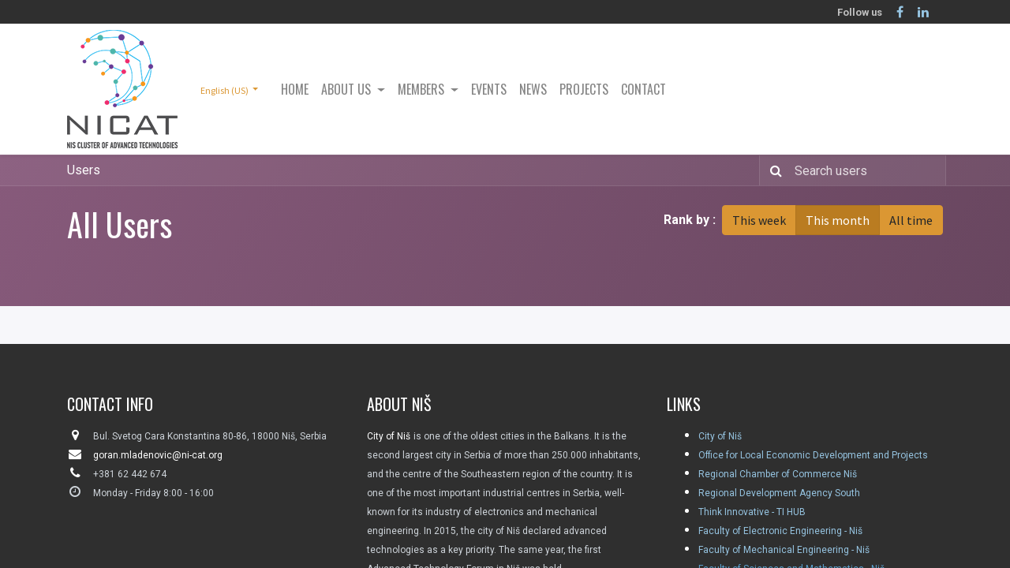

--- FILE ---
content_type: text/html; charset=utf-8
request_url: https://ni-cat.org/profile/users?group_by=month
body_size: 6889
content:

        
         <!DOCTYPE html>
        
        
            
        
    <html lang="en-US" data-website-id="1" data-oe-company-name="NiCAT - Nis Cluster of Advanced Technologies">
            
        
            
                
            
            
            
            
                
            
        
        
    <head>
                <meta charset="utf-8"/>
                <meta http-equiv="X-UA-Compatible" content="IE=edge,chrome=1"/>
    <meta name="viewport" content="width=device-width, initial-scale=1, user-scalable=no"/>
        <meta name="generator" content="Odoo"/>
        
        
        
            
            
            
        
        
        
            
            
            
            
                
                    
                        <meta property="og:type" content="website"/>
                    
                
                    
                        <meta property="og:title" content="Users Page | NiCAT"/>
                    
                
                    
                        <meta property="og:site_name" content="NiCAT - Nis Cluster of Advanced Technologies"/>
                    
                
                    
                        <meta property="og:url" content="https://ni-cat.org/profile/users"/>
                    
                
                    
                        <meta property="og:image" content="https://ni-cat.org/web/image/website/1/logo?unique=aeddf40"/>
                    
                
            
            
            
            
                
                    <meta name="twitter:card" content="summary_large_image"/>
                
                    <meta name="twitter:title" content="Users Page | NiCAT"/>
                
                    <meta name="twitter:image" content="https://ni-cat.org/web/image/website/1/logo/300x300?unique=aeddf40"/>
                
            
        

        
            
            
        
        <link rel="canonical" href="https://ni-cat.org/profile/users"/>

        <link rel="preconnect" href="https://fonts.gstatic.com/" crossorigin=""/>
         
          <script async="async" src="https://www.googletagmanager.com/gtag/js?id=G-954DKMNCCP"></script>
          <script>
            window.dataLayer = window.dataLayer || [];
            function gtag(){dataLayer.push(arguments);}
            gtag('js', new Date());
          
            gtag('config', 'G-954DKMNCCP');
          </script>
    
  

                <title> Users Page | NiCAT </title>
                <link type="image/x-icon" rel="shortcut icon" href="/web/image/website/1/favicon?unique=aeddf40"/>
    <link type="text/css" rel="stylesheet" href="/web/content/4158-a17ffaf/1/web.assets_common.css" data-asset-xmlid="web.assets_common" data-asset-version="a17ffaf"/>
    <link type="text/css" rel="stylesheet" href="/web/content/4159-24e4ae3/1/web.assets_frontend.css" data-asset-xmlid="web.assets_frontend" data-asset-version="24e4ae3"/>
        
    
  

                <script id="web.layout.odooscript" type="text/javascript">
                    var odoo = {
                        csrf_token: "60b4ea149ad8f2a77168311632fbfbfb6b0271d3o1800143782",
                        debug: "",
                    };
                </script>
    <script type="text/javascript">
                odoo.session_info = {"is_admin": false, "is_system": false, "is_website_user": true, "user_id": false, "is_frontend": true, "translationURL": "/website/translations", "cache_hashes": {"translations": "05071fb879321bf01f941f60fab1f126f565cdad"}};
                if (!/(^|;\s)tz=/.test(document.cookie)) {
                    const userTZ = Intl.DateTimeFormat().resolvedOptions().timeZone;
                    document.cookie = `tz=${userTZ}; path=/`;
                }
            </script>
    <script defer="defer" type="text/javascript" src="/web/content/2335-2f74a19/1/web.assets_common_minimal_js.js" data-asset-xmlid="web.assets_common_minimal_js" data-asset-version="2f74a19"></script>
    <script defer="defer" type="text/javascript" src="/web/content/2336-6d60084/1/web.assets_frontend_minimal_js.js" data-asset-xmlid="web.assets_frontend_minimal_js" data-asset-version="6d60084"></script>
    
        
    
    <script defer="defer" type="text/javascript" data-src="/web/content/4161-92a2958/1/web.assets_common_lazy.js" data-asset-xmlid="web.assets_common_lazy" data-asset-version="92a2958"></script>
    <script defer="defer" type="text/javascript" data-src="/web/content/4162-53b453b/1/web.assets_frontend_lazy.js" data-asset-xmlid="web.assets_frontend_lazy" data-asset-version="53b453b"></script>
        
    
  

                
            
        
    </head>
            <body class="o_wprofile_body">
                
        
    
            
            
        <div id="wrapwrap" class="   ">
      <header id="top" data-anchor="true" data-name="Header" class="  o_header_standard o_hoverable_dropdown">
        <div class="oe_structure" id="oe_structure_header_contact_1">
      <section class="s_text_block o_colored_level pb0 pt0 undefined o_cc o_cc5" data-snippet="s_text_block" data-name="Text">
        <div class="container">
          <div class="row align-items-center">
            <div class="col-lg-8 o_colored_level" style="display:none">
              <small>
                <span class="text-muted">
                  <b>Contact us</b>
                </span>
                <i class="fa fa-1x fa-fw fa-phone ml-3 mr-2"></i>
                <a href="tel:+381 62 442 674" data-original-title="" title="" aria-describedby="tooltip888992">+381 62 442 674</a>
                <i class="fa fa-1x fa-fw fa-envelope ml-3 mr-2"></i>
                <span>
                  <a href="mailto:goran.mladenovic@ni-cat.org" data-original-title="" title="" aria-describedby="tooltip437321">goran.mladenovic@ni-cat.org
</a>
                </span>
              </small>
            </div>
            <div class="col-lg-12 text-lg-right o_colored_level">
              <div class="no_icon_color s_share" data-name="Social Media">
                <small class="s_share_title text-muted">
                  <b>Follow us
                
                </b>
                </small>
                <a href="https://www.facebook.com/NiCATCluster/?ref=aymt_homepage_panel" class="s_share_facebook" target="_blank">
                  <i class="fa fa-facebook m-1" data-original-title="" title="" aria-describedby="tooltip352697"></i>
                </a>
                <a href="https://www.linkedin.com/in/nicat-cluster-193560112/" class="s_share_linkedin" target="_blank" data-original-title="" title="" aria-describedby="tooltip497033">
                  <i class="fa fa-linkedin m-1" data-original-title="" title="" aria-describedby="tooltip157274"></i>
                </a>
                <a href="/website/social/instagram" class="s_share_instagram" target="_blank" data-original-title="" title="" aria-describedby="tooltip798575">
                  
                </a>
              </div>
            </div>
          </div>
        </div>
      </section>
    </div>
  <nav data-name="Navbar" class="navbar navbar-light navbar-expand-lg o_colored_level o_cc shadow-sm">
            <div id="top_menu_container" class="container">
                
                
    <a href="/" class="navbar-brand logo ">
            <span role="img" aria-label="Logo of NiCAT" title="NiCAT"><img src="/web/image/website/1/logo/NiCAT?unique=aeddf40" class="img img-fluid" alt="NiCAT" loading="lazy"/></span>
        </a>
    

                
                
    <button type="button" data-toggle="collapse" data-target="#top_menu_collapse" class="navbar-toggler ">
        <span class="navbar-toggler-icon o_not_editable"></span>
    </button>

                
                
        
        
        
    
        
        
    
        <div class="js_language_selector ml-2 dropdown">
            <button class="btn btn-sm btn-outline-secondary border-0 dropdown-toggle" type="button" data-toggle="dropdown" aria-haspopup="true" aria-expanded="true">
                
        
    <span class="align-middle">English (US)</span>
            </button>
            <div class="dropdown-menu" role="menu">
                
                    <a class="dropdown-item js_change_lang" href="/profile/users?group_by=month" data-url_code="en">
                        
        
    <span>English (US)</span>
                    </a>
                
                    <a class="dropdown-item js_change_lang" href="/sr_latin/profile/users?group_by=month" data-url_code="sr_latin">
                        
        
    <span> Srpski</span>
                    </a>
                
        
    

    
            </div>
        </div>
    
    
                
                <div id="top_menu_collapse" class="collapse navbar-collapse ml-lg-3">
                    
    <ul id="top_menu" class="nav navbar-nav o_menu_loading flex-grow-1">
        
                        
                        
                        
                            
    
    <li class="nav-item">
        <a role="menuitem" href="/" class="nav-link ">
            <span>HOME</span>
        </a>
    </li>
    

                        
                            
    
    
    <li class="nav-item dropdown  ">
        <a data-toggle="dropdown" href="#" class="nav-link dropdown-toggle ">
            <span>ABOUT US</span>
        </a>
        <ul class="dropdown-menu" role="menu">
            
                
    
    <li class="">
        <a role="menuitem" href="/identity" class="dropdown-item ">
            <span>Identity</span>
        </a>
    </li>
    

            
                
    
    <li class="">
        <a role="menuitem" href="/strategic-directions-and-approach" class="dropdown-item ">
            <span>Strategic directions and approach</span>
        </a>
    </li>
    

            
                
    
    <li class="">
        <a role="menuitem" href="/governance-and-management-team" class="dropdown-item ">
            <span>Governance and management team</span>
        </a>
    </li>
    

            
                
    
    <li class="">
        <a role="menuitem" href="/business-ambassadors" class="dropdown-item ">
            <span>Business ambassadors</span>
        </a>
    </li>
    

            
                
    
    <li class="">
        <a role="menuitem" href="/documents" class="dropdown-item ">
            <span>Documents</span>
        </a>
    </li>
    

            
        </ul>
    </li>

                        
                            
    
    
    <li class="nav-item dropdown  ">
        <a data-toggle="dropdown" href="#" class="nav-link dropdown-toggle ">
            <span>MEMBERS</span>
        </a>
        <ul class="dropdown-menu" role="menu">
            
                
    
    <li class="">
        <a role="menuitem" href="/members-medical-devices" class="dropdown-item ">
            <span>Medical Devices</span>
        </a>
    </li>
    

            
                
    
    <li class="">
        <a role="menuitem" href="/members-electronics-and-automation" class="dropdown-item ">
            <span>Electronics and Automation</span>
        </a>
    </li>
    

            
                
    
    <li class="">
        <a role="menuitem" href="/members-ict" class="dropdown-item ">
            <span>ICT</span>
        </a>
    </li>
    

            
        </ul>
    </li>

                        
                            
    
    
    

                        
                            
    
    <li class="nav-item">
        <a role="menuitem" href="/event" class="nav-link ">
            <span>EVENTS</span>
        </a>
    </li>
    

                        
                            
    
    <li class="nav-item">
        <a role="menuitem" href="/blog/news-2" class="nav-link ">
            <span>NEWS</span>
        </a>
    </li>
    

                        
                            
    
    <li class="nav-item">
        <a role="menuitem" href="/green-startup-academy" class="nav-link ">
            <span>PROJECTS</span>
        </a>
    </li>
    

                        
                            
    
    <li class="nav-item">
        <a role="menuitem" href="/contactus" class="nav-link ">
            <span>CONTACT</span>
        </a>
    </li>
    

                        
                        
                        
                        
                        
        
        
            
        
    
    
                    
    </ul>

                </div>
            </div>
        </nav>
    </header>
      <main>
        
            
        
            <div id="wrap" class="o_wprofile_wrap mt-0 pb-5">
                
        <div class="o_wprofile_all_users_header o_wprofile_gradient mb-n5 pb-5">
            
        <div class="o_wprofile_all_users_nav">
            <div class="container">
                <div class="row align-items-center justify-content-between">
                    
                    
            
        <nav aria-label="breadcrumb" class="col d-none d-md-flex">
                        <ol class="breadcrumb bg-transparent mb-0 pl-0 py-0">
                            <li class="breadcrumb-item active">
                                <a href="/profile/users">Users</a>
                            </li>
                            
                        </ol>
                    </nav>

                    <div class="col d-none d-md-flex flex-row align-items-center justify-content-end">
                        
                        <form role="search" method="get" action="/profile/users">
                            <div class="input-group o_wprofile_course_nav_search ml-1 position-relative">
                                <span class="input-group-prepend">
                                    <button class="btn btn-link text-white rounded-0 pr-1" type="submit" aria-label="Search" title="Search">
                                        <i class="fa fa-search"></i>
                                    </button>
                                </span>
                                <input type="text" class="form-control border-0 rounded-0 bg-transparent text-white" name="search" placeholder="Search users"/>
                            </div>
                        </form>
                    </div>

                    
                    <div class="col d-md-none py-1 o_wprofile_user_profile_sub_nav_mobile_col">
                        <div class="btn-group w-100 position-relative" role="group" aria-label="Mobile sub-nav">
                            <div class="btn-group w-100 ml-2">
                                <a class="btn bg-black-25 text-white dropdown-toggle" href="#" role="button" data-toggle="dropdown" aria-haspopup="true" aria-expanded="false">Nav</a>

                                <ul class="dropdown-menu">
                                    <a class="dropdown-item" href="/">Home</a>
                                    <a class="dropdown-item" href="/profile/users">└ Users</a>
                                    
                                </ul>
                            </div>

                            <div class="btn-group ml-1 position-static mr-2">
                                <a class="btn bg-black-25 text-white dropdown-toggle" href="#" role="button" data-toggle="dropdown" aria-haspopup="true" aria-expanded="false"><i class="fa fa-search"></i></a>
                                <div class="dropdown-menu dropdown-menu-right w-100" style="right: 10px;">
                                    <form class="px-3" role="search" method="get" action="/profile/users">
                                        <div class="input-group">
                                            <input type="text" class="form-control" name="search" placeholder="Search courses"/>
                                            <span class="input-group-append">
                                                <button class="btn btn-primary" type="submit" aria-label="Search" title="Search">
                                                    <i class="fa fa-search"></i>
                                                </button>
                                            </span>
                                        </div>
                                    </form>
                                </div>
                            </div>
                        </div>
                    </div>
                </div>
            </div>
        </div>
    
            <div class="container">
                <h1 class="py-4 text-white d-inline-block">All Users</h1>
                <div class="form-inline py-4 float-right">
                    <strong class="form-group text-white mr-2">Rank by :</strong>
                    <div class="form-group btn-group">
                        <a class="btn btn-secondary " href="/profile/users?group_by=week">This week</a>
                        <a class="btn btn-secondary active" href="/profile/users?group_by=month">This month</a>
                        <a class="btn btn-secondary " href="/profile/users">All time</a>
                    </div>
                </div>
            </div>
        </div>
    
                
        <div class="container mb32">
            <div class="row mb-3">
                
            </div>
            
            
            <div class="form-inline justify-content-center">
                
        
    
            </div>
        </div>
    
            </div>
        
      </main>
      <footer id="bottom" data-anchor="true" data-name="Footer" class="o_footer o_colored_level o_cc ">
        <div id="footer" class="oe_structure oe_structure_solo" style="">
      <section class="s_text_block pt40 pb16" data-snippet="s_text_block" data-name="Text" style="">
        <div class="container">
          <div class="row">
            <div id="connect" class="pt24 pb24 o_colored_level col-lg-4" style="">
              <h5 class="mb-3">CONTACT INFO</h5>
              <ul class="list-unstyled">
                <li>
                  <span class="fa fa-fw mr-2 fa-map-marker"></span>
                  <font style="font-size: 12px;" class="text-400">Bul. Svetog Cara Konstantina 80-86, 18000 Niš, Serbia</font>
                  <br/>
                </li>
                <li>
                  <i class="fa fa-envelope fa-fw mr-2"></i>
                  <a href="mailto:goran.mladenovic@ni-cat.org" data-original-title="" title="" aria-describedby="tooltip529210">
                    <font style="font-size: 12px;" class="text-white">goran.mladenovic@ni-cat.org
</font>
                  </a>
                </li>
                <li>
                  <i class="fa fa-phone fa-fw mr-2"></i>
                  <span class="o_force_ltr">
                    <font style="font-size: 12px;" class="text-400">+381 62 442 674</font>
                  </span>
                </li>
                <li>
                  <i class="fa fa-clock-o fa-fw mr-2 text-400" style=""></i>
                  <font style="font-size: 12px;" class="text-400">Monday - Friday 8:00 - 16:00</font>
                </li>
              </ul>
            </div>
            <div class="pt24 pb24 o_colored_level col-lg-4" style="">
              <h5 class="mb-3">ABOUT NIŠ</h5>
              <div data-snippet="s_country_events" class="s_country_events_list oe_country_events" data-name="Events">
                <div class="country_events_list">
                  <h6 class="o_wevent_sidebar_title o_default_snippet_text"><i class="fa fa-globe mr-2"></i>Upcoming Events
            </h6>
                </div>
              </div>
              <p>
                <a href="http://www.ni.rs/index.php?language=en" target="_blank">
                  <font style="font-size: 12px;" class="text-white">City of Niš</font>
                </a>
                <font style="font-size: 12px;" class="text-400">is one of the oldest cities in the Balkans. It is the second largest city in Serbia of more than 250.000 inhabitants, and the centre of the Southeastern region of the country. It is one of the most important industrial centres in Serbia, well-known for its industry of electronics and mechanical engineering. In 2015, the city of Niš declared advanced technologies as a key priority. The same year, the first Advanced Technology Forum in Niš was held.</font>
                <br/>
              </p>
            </div>
            <div class="pt24 o_colored_level col-lg-4 pb40" style="">
              <h5 class="mb-3">LINKS</h5>
              <ul>
                <li>
                  <span style="font-size: 12px;">
                    <a href="https://www.ni.rs/" target="_blank">City of Niš</a>
                  </span>
                </li>
                <li>
                  <span style="font-size: 12px;">
                    <a href="https://investnis.rs/o-nama/" target="_blank" data-original-title="" title="" aria-describedby="tooltip390325">Office for Local Economic Development and Projects</a>
                  </span>
                  <br/>
                </li>
                <li>
                  <span style="font-size: 12px;">
                    <a href="https://nis.pks.rs/" target="_blank" data-original-title="" title="" aria-describedby="tooltip466455">Regional Chamber of Commerce Niš</a>
                  </span>
                  <br/>
                  <span style="font-size: 12px;"></span>
                </li>
                <li>
                  <span style="font-size: 12px;">
                    <a href="https://www.rra-jug.rs/" target="_blank">Regional Development Agency South</a>
                  </span>
                  <a href="https://www.rra-jug.rs/" target="_blank" data-original-title="" title="" aria-describedby="tooltip787558">
                    <font style="font-size: 12px;" class="text-white" data-original-title="" title="" aria-describedby="tooltip120387">&nbsp; &nbsp; &nbsp; &nbsp; &nbsp; &nbsp; &nbsp; &nbsp; &nbsp; &nbsp; &nbsp; &nbsp; &nbsp; &nbsp; &nbsp;</font>
                  </a>
                </li>
                <li>
                  <span style="font-size: 12px;">
                    <a href="https://thinkinnovative.rs/" target="_blank">Think Innovative - TI HUB</a>
                  </span>
                </li>
                <li>
                  <span style="font-size: 12px;">
                    <a href="https://www.elfak.ni.ac.rs/en/" target="_blank">Faculty of Electronic Engineering - Niš</a>
                  </span>
                </li>
                <li>
                  <span style="font-size: 12px;">
                    <a href="http://www.masfak.ni.ac.rs/index.php/en/" target="_blank">Faculty of Mechanical Engineering - Niš</a>
                  </span>
                  <br/>
                  <span style="font-size: 12px;">
                  </span>
                  <a href="https://www.pmf.ni.ac.rs/en/" style="color: rgb(91, 162, 208); background-color: rgb(47, 47, 47); font-size: 12px;" data-original-title="" title="" aria-describedby="tooltip481935">Faculty of Sciences and Mathematics - Niš</a>
                </li>
                <li>
                  <span style="font-size: 12px;">
                    <a href="https://eng.singidunum.ac.rs/" target="_blank" data-original-title="" title="" aria-describedby="tooltip917793">University Singidunum</a>
                  </span>
                  <br/>
                  <span style="font-size: 12px;"></span>
                </li>
                <li>
                  <span style="font-size: 12px;">
                    <a href="https://www.metropolitan.ac.rs/en/" target="_blank" data-original-title="" title="" aria-describedby="tooltip345774">University Metropolitan</a>
                  </span>
                  <br/>
                  <br/>
                </li>
              </ul>
            </div>
          </div>
        </div>
      </section>
    </div>
  <div class="o_footer_copyright o_colored_level o_cc" data-name="Copyright">
          <div class="container py-3">
            <div class="row">
              <div class="col-sm text-center text-sm-left text-muted">
                
        
    
                <span class="mr-2 o_footer_copyright_name">
                  <font style="font-size: 12px;">Copyright © NiCAT&nbsp; |&nbsp; Developed by <a href="http://www.irvas.rs">IRVAS International</a></font>
                </span>
            
        
    
        
        
    
        
        
    
        <div class="js_language_selector  dropup">
            <button class="btn btn-sm btn-outline-secondary border-0 dropdown-toggle" type="button" data-toggle="dropdown" aria-haspopup="true" aria-expanded="true">
                
        
    <img class="o_lang_flag" src="/base/static/img/country_flags/us.png?height=25" loading="lazy"/>

    <span class="align-middle">English (US)</span>
            </button>
            <div class="dropdown-menu" role="menu">
                
                    <a class="dropdown-item js_change_lang" href="/profile/users?group_by=month" data-url_code="en">
                        
        
    <img class="o_lang_flag" src="/base/static/img/country_flags/us.png?height=25" loading="lazy"/>

    <span>English (US)</span>
                    </a>
                
                    <a class="dropdown-item js_change_lang" href="/sr_latin/profile/users?group_by=month" data-url_code="sr_latin">
                        
        
    <img class="o_lang_flag" src="/base/static/img/country_flags/sr@latin.png?height=25" loading="lazy"/>

    <span> Srpski</span>
                    </a>
                
        
    

    
            </div>
        </div>
    
        
              </div>
              <div class="col-sm text-center text-sm-right o_not_editable">
                
        <div class="o_brand_promotion">
            
        
        
        Powered by 
            <a target="_blank" class="badge badge-light" href="http://www.odoo.com?utm_source=db&amp;utm_medium=website">
                <img alt="Odoo" src="/web/static/src/img/odoo_logo_tiny.png" style="height: 1em; vertical-align: baseline;" loading="lazy"/>
            </a>
        - 
                Create a <a target="_blank" href="http://www.odoo.com/page/website-builder?utm_source=db&amp;utm_medium=website">free website</a>
            
    
    </div>
    
              </div>
            </div>
          </div>
        </div>
      </footer>
        
    
      <script type="text/javascript"> _linkedin_partner_id = "2530602"; window._linkedin_data_partner_ids = window._linkedin_data_partner_ids || []; window._linkedin_data_partner_ids.push(_linkedin_partner_id); </script><script type="text/javascript"> (function(){var s = document.getElementsByTagName("script")[0]; var b = document.createElement("script"); b.type = "text/javascript";b.async = true; b.src = "https://snap.licdn.com/li.lms-analytics/insight.min.js"; s.parentNode.insertBefore(b, s);})(); </script><noscript><img height="1" width="1" style="display:none;" alt="" src="https://px.ads.linkedin.com/collect/?pid=2530602&amp;fmt=gif" loading="lazy"/>  </noscript>
    </div>
        
    
  
        
    </body>
        </html>
    
    